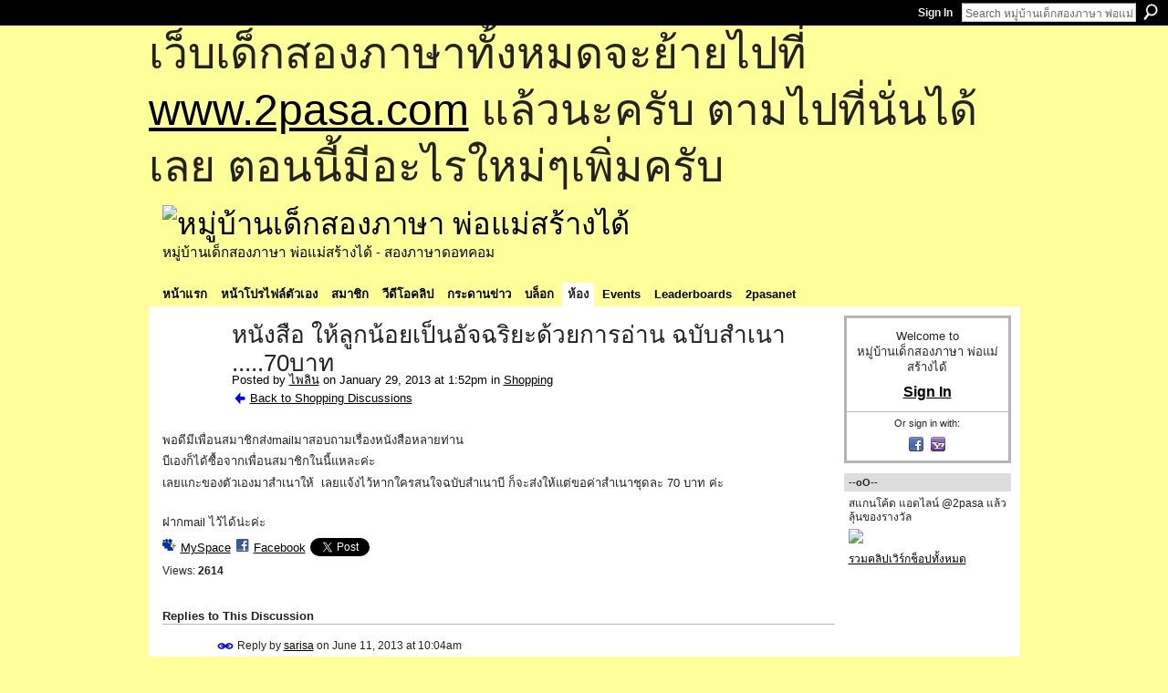

--- FILE ---
content_type: text/html; charset=UTF-8
request_url: https://go2pasa.ning.com/group/shopping/forum/topics/70-1?commentId=2456660%3AComment%3A1214082&groupId=2456660%3AGroup%3A37135
body_size: 59287
content:
<!DOCTYPE html>
<html lang="en" xmlns:og="http://ogp.me/ns#" xmlns:fb="http://www.facebook.com/2008/fbml">
    <head data-layout-view="default">
<script>
    window.dataLayer = window.dataLayer || [];
        </script>
<!-- Google Tag Manager -->
<script>(function(w,d,s,l,i){w[l]=w[l]||[];w[l].push({'gtm.start':
new Date().getTime(),event:'gtm.js'});var f=d.getElementsByTagName(s)[0],
j=d.createElement(s),dl=l!='dataLayer'?'&l='+l:'';j.async=true;j.src=
'https://www.googletagmanager.com/gtm.js?id='+i+dl;f.parentNode.insertBefore(j,f);
})(window,document,'script','dataLayer','GTM-T5W4WQ');</script>
<!-- End Google Tag Manager -->
            <meta http-equiv="Content-Type" content="text/html; charset=utf-8" />
    <title>หนังสือ ให้ลูกน้อยเป็นอัจฉริยะด้วยการอ่าน ฉบับสำเนา .....70บาท - หมู่บ้านเด็กสองภาษา พ่อแม่สร้างได้</title>
    <link rel="icon" href="https://go2pasa.ning.com/favicon.ico" type="image/x-icon" />
    <link rel="SHORTCUT ICON" href="https://go2pasa.ning.com/favicon.ico" type="image/x-icon" />
    <meta name="description" content="พอดีมีเพื่อนสมาชิกส่งmailมาสอบถามเรื่องหนังสือหลายท่าน
บีเองก็ได้ซื้อจากเพื่อนสมาชิกในนี้แหละค่ะ
เลยแกะของตัวเองมาสำเนาให้  เลยแจ้งไว้หากใครสนใจฉบับสำเนาบี ก็จ…" />
<meta name="title" content="หนังสือ ให้ลูกน้อยเป็นอัจฉริยะด้วยการอ่าน ฉบับสำเนา .....70บาท" />
<meta property="og:type" content="website" />
<meta property="og:url" content="https://go2pasa.ning.com/forum/topics/70-1?groupUrl=shopping&amp;commentId=2456660%3AComment%3A1214082&amp;groupId=2456660%3AGroup%3A37135" />
<meta property="og:title" content="หนังสือ ให้ลูกน้อยเป็นอัจฉริยะด้วยการอ่าน ฉบับสำเนา .....70บาท" />
<meta property="og:image" content="https://storage.ning.com/topology/rest/1.0/file/get/2746066259?profile=UPSCALE_150x150">
<meta name="twitter:card" content="summary" />
<meta name="twitter:title" content="หนังสือ ให้ลูกน้อยเป็นอัจฉริยะด้วยการอ่าน ฉบับสำเนา .....70บาท" />
<meta name="twitter:description" content="พอดีมีเพื่อนสมาชิกส่งmailมาสอบถามเรื่องหนังสือหลายท่าน
บีเองก็ได้ซื้อจากเพื่อนสมาชิกในนี้แหละค่ะ
เลยแกะของตัวเองมาสำเนาให้  เลยแจ้งไว้หากใครสนใจฉบับสำเนาบี ก็จ…" />
<meta name="twitter:image" content="https://storage.ning.com/topology/rest/1.0/file/get/2746066259?profile=UPSCALE_150x150" />
<link rel="image_src" href="https://storage.ning.com/topology/rest/1.0/file/get/2746066259?profile=UPSCALE_150x150" />
<script type="text/javascript">
    djConfig = { preventBackButtonFix: false, isDebug: false }
ning = {"CurrentApp":{"premium":true,"iconUrl":"https:\/\/storage.ning.com\/topology\/rest\/1.0\/file\/get\/2746066259?profile=UPSCALE_150x150","url":"httpsgo2pasa.ning.com","domains":["2pasa.com"],"online":true,"privateSource":true,"id":"go2pasa","appId":2456660,"description":"\u0e08\u0e32\u0e01\u0e1a\u0e49\u0e32\u0e19\u0e44\u0e21\u0e48\u0e01\u0e35\u0e48\u0e2b\u0e25\u0e31\u0e07\u0e02\u0e2d\u0e07\u0e1c\u0e39\u0e49\u0e40\u0e2b\u0e47\u0e19\u0e14\u0e49\u0e27\u0e22\u0e01\u0e31\u0e1a\u0e41\u0e19\u0e27\u0e17\u0e32\u0e07\u0e2a\u0e2d\u0e19\u0e20\u0e32\u0e29\u0e32\u0e17\u0e35\u0e48\u0e2a\u0e2d\u0e07\u0e43\u0e2b\u0e49\u0e01\u0e31\u0e1a\u0e25\u0e39\u0e01 \u0e42\u0e14\u0e22\u0e43\u0e0a\u0e49\u0e27\u0e34\u0e18\u0e35\u0e2a\u0e2d\u0e19\u0e41\u0e1a\u0e1a\u0e40\u0e14\u0e47\u0e01\u0e2a\u0e2d\u0e07\u0e20\u0e32\u0e29\u0e32 \u0e17\u0e33\u0e43\u0e2b\u0e49\u0e40\u0e01\u0e34\u0e14\u0e04\u0e23\u0e2d\u0e1a\u0e04\u0e23\u0e31\u0e27\u0e2a\u0e2d\u0e07\u0e20\u0e32\u0e29\u0e32\u0e02\u0e36\u0e49\u0e19\u0e40\u0e1b\u0e47\u0e19\u0e2b\u0e21\u0e39\u0e48\u0e1a\u0e49\u0e32\u0e19\u0e41\u0e2b\u0e48\u0e07\u0e19\u0e35\u0e49","name":"\u0e2b\u0e21\u0e39\u0e48\u0e1a\u0e49\u0e32\u0e19\u0e40\u0e14\u0e47\u0e01\u0e2a\u0e2d\u0e07\u0e20\u0e32\u0e29\u0e32 \u0e1e\u0e48\u0e2d\u0e41\u0e21\u0e48\u0e2a\u0e23\u0e49\u0e32\u0e07\u0e44\u0e14\u0e49","owner":"pongrapee","createdDate":"2008-10-31T12:21:26.127Z","runOwnAds":false},"CurrentProfile":null,"maxFileUploadSize":5};
        (function(){
            if (!window.ning) { return; }

            var age, gender, rand, obfuscated, combined;

            obfuscated = document.cookie.match(/xgdi=([^;]+)/);
            if (obfuscated) {
                var offset = 100000;
                obfuscated = parseInt(obfuscated[1]);
                rand = obfuscated / offset;
                combined = (obfuscated % offset) ^ rand;
                age = combined % 1000;
                gender = (combined / 1000) & 3;
                gender = (gender == 1 ? 'm' : gender == 2 ? 'f' : 0);
                ning.viewer = {"age":age,"gender":gender};
            }
        })();

        if (window.location.hash.indexOf('#!/') == 0) {
        window.location.replace(window.location.hash.substr(2));
    }
    window.xg = window.xg || {};
xg.captcha = {
    'shouldShow': false,
    'siteKey': '6Ldf3AoUAAAAALPgNx2gcXc8a_5XEcnNseR6WmsT'
};
xg.addOnRequire = function(f) { xg.addOnRequire.functions.push(f); };
xg.addOnRequire.functions = [];
xg.addOnFacebookLoad = function (f) { xg.addOnFacebookLoad.functions.push(f); };
xg.addOnFacebookLoad.functions = [];
xg._loader = {
    p: 0,
    loading: function(set) {  this.p++; },
    onLoad: function(set) {
                this.p--;
        if (this.p == 0 && typeof(xg._loader.onDone) == 'function') {
            xg._loader.onDone();
        }
    }
};
xg._loader.loading('xnloader');
if (window.bzplcm) {
    window.bzplcm._profileCount = 0;
    window.bzplcm._profileSend = function() { if (window.bzplcm._profileCount++ == 1) window.bzplcm.send(); };
}
xg._loader.onDone = function() {
            if(window.bzplcm)window.bzplcm.start('ni');
        xg.shared.util.parseWidgets();    var addOnRequireFunctions = xg.addOnRequire.functions;
    xg.addOnRequire = function(f) { f(); };
    try {
        if (addOnRequireFunctions) { dojo.lang.forEach(addOnRequireFunctions, function(onRequire) { onRequire.apply(); }); }
    } catch (e) {
        if(window.bzplcm)window.bzplcm.ts('nx').send();
        throw e;
    }
    if(window.bzplcm) { window.bzplcm.stop('ni'); window.bzplcm._profileSend(); }
};
window.xn = { track: { event: function() {}, pageView: function() {}, registerCompletedFlow: function() {}, registerError: function() {}, timer: function() { return { lapTime: function() {} }; } } };</script>
<meta name="medium" content="news" /><link rel="alternate" type="application/atom+xml" title="หนังสือ ให้ลูกน้อยเป็นอัจฉริยะด้วยการอ่าน ฉบับสำเนา .....70บาท - หมู่บ้านเด็กสองภาษา พ่อแม่สร้างได้" href="https://go2pasa.ning.com/forum/topics/70-1?groupUrl=shopping&amp;commentId=2456660%3AComment%3A1214082&amp;groupId=2456660%3AGroup%3A37135&amp;feed=yes&amp;xn_auth=no" /><link rel="alternate" type="application/atom+xml" title="Shopping - หมู่บ้านเด็กสองภาษา พ่อแม่สร้างได้" href="https://go2pasa.ning.com/group/shopping/forum?sort=mostRecent&amp;feed=yes&amp;xn_auth=no" />
<style type="text/css" media="screen,projection">
#xg_navigation ul div.xg_subtab ul li a {
    color:#555555;
    background:#F2F2F2;
}
#xg_navigation ul div.xg_subtab ul li a:hover {
    color:#222222;
    background:#D3DADE;
}
</style>

<style type="text/css" media="screen,projection">
@import url("https://static.ning.com/socialnetworkmain/widgets/index/css/common.min.css?xn_version=1229287718");
@import url("https://static.ning.com/socialnetworkmain/widgets/forum/css/component.min.css?xn_version=148829171");

</style>

<style type="text/css" media="screen,projection">
@import url("/generated-69468fcb9b5103-99555189-css?xn_version=202512201152");

</style>

<style type="text/css" media="screen,projection">
@import url("/generated-69468fcb305ed3-28803778-css?xn_version=202512201152");

</style>

<!--[if IE 6]>
    <link rel="stylesheet" type="text/css" href="https://static.ning.com/socialnetworkmain/widgets/index/css/common-ie6.min.css?xn_version=463104712" />
<![endif]-->
<!--[if IE 7]>
<link rel="stylesheet" type="text/css" href="https://static.ning.com/socialnetworkmain/widgets/index/css/common-ie7.css?xn_version=2712659298" />
<![endif]-->
<link rel="EditURI" type="application/rsd+xml" title="RSD" href="https://go2pasa.ning.com/profiles/blog/rsd" />
<script type="text/javascript">(function(a,b){if(/(android|bb\d+|meego).+mobile|avantgo|bada\/|blackberry|blazer|compal|elaine|fennec|hiptop|iemobile|ip(hone|od)|iris|kindle|lge |maemo|midp|mmp|netfront|opera m(ob|in)i|palm( os)?|phone|p(ixi|re)\/|plucker|pocket|psp|series(4|6)0|symbian|treo|up\.(browser|link)|vodafone|wap|windows (ce|phone)|xda|xiino/i.test(a)||/1207|6310|6590|3gso|4thp|50[1-6]i|770s|802s|a wa|abac|ac(er|oo|s\-)|ai(ko|rn)|al(av|ca|co)|amoi|an(ex|ny|yw)|aptu|ar(ch|go)|as(te|us)|attw|au(di|\-m|r |s )|avan|be(ck|ll|nq)|bi(lb|rd)|bl(ac|az)|br(e|v)w|bumb|bw\-(n|u)|c55\/|capi|ccwa|cdm\-|cell|chtm|cldc|cmd\-|co(mp|nd)|craw|da(it|ll|ng)|dbte|dc\-s|devi|dica|dmob|do(c|p)o|ds(12|\-d)|el(49|ai)|em(l2|ul)|er(ic|k0)|esl8|ez([4-7]0|os|wa|ze)|fetc|fly(\-|_)|g1 u|g560|gene|gf\-5|g\-mo|go(\.w|od)|gr(ad|un)|haie|hcit|hd\-(m|p|t)|hei\-|hi(pt|ta)|hp( i|ip)|hs\-c|ht(c(\-| |_|a|g|p|s|t)|tp)|hu(aw|tc)|i\-(20|go|ma)|i230|iac( |\-|\/)|ibro|idea|ig01|ikom|im1k|inno|ipaq|iris|ja(t|v)a|jbro|jemu|jigs|kddi|keji|kgt( |\/)|klon|kpt |kwc\-|kyo(c|k)|le(no|xi)|lg( g|\/(k|l|u)|50|54|\-[a-w])|libw|lynx|m1\-w|m3ga|m50\/|ma(te|ui|xo)|mc(01|21|ca)|m\-cr|me(rc|ri)|mi(o8|oa|ts)|mmef|mo(01|02|bi|de|do|t(\-| |o|v)|zz)|mt(50|p1|v )|mwbp|mywa|n10[0-2]|n20[2-3]|n30(0|2)|n50(0|2|5)|n7(0(0|1)|10)|ne((c|m)\-|on|tf|wf|wg|wt)|nok(6|i)|nzph|o2im|op(ti|wv)|oran|owg1|p800|pan(a|d|t)|pdxg|pg(13|\-([1-8]|c))|phil|pire|pl(ay|uc)|pn\-2|po(ck|rt|se)|prox|psio|pt\-g|qa\-a|qc(07|12|21|32|60|\-[2-7]|i\-)|qtek|r380|r600|raks|rim9|ro(ve|zo)|s55\/|sa(ge|ma|mm|ms|ny|va)|sc(01|h\-|oo|p\-)|sdk\/|se(c(\-|0|1)|47|mc|nd|ri)|sgh\-|shar|sie(\-|m)|sk\-0|sl(45|id)|sm(al|ar|b3|it|t5)|so(ft|ny)|sp(01|h\-|v\-|v )|sy(01|mb)|t2(18|50)|t6(00|10|18)|ta(gt|lk)|tcl\-|tdg\-|tel(i|m)|tim\-|t\-mo|to(pl|sh)|ts(70|m\-|m3|m5)|tx\-9|up(\.b|g1|si)|utst|v400|v750|veri|vi(rg|te)|vk(40|5[0-3]|\-v)|vm40|voda|vulc|vx(52|53|60|61|70|80|81|83|85|98)|w3c(\-| )|webc|whit|wi(g |nc|nw)|wmlb|wonu|x700|yas\-|your|zeto|zte\-/i.test(a.substr(0,4)))window.location.replace(b)})(navigator.userAgent||navigator.vendor||window.opera,'https://go2pasa.ning.com/m/group/discussion?id=2456660%3ATopic%3A1137536');</script>
    </head>
    <body>
<!-- Google Tag Manager (noscript) -->
<noscript><iframe src="https://www.googletagmanager.com/ns.html?id=GTM-T5W4WQ"
height="0" width="0" style="display:none;visibility:hidden"></iframe></noscript>
<!-- End Google Tag Manager (noscript) -->
        <div id='fb-root'></div>
<script>
  window.fbAsyncInit = function () {
    FB.init({
      appId      : null, 
      status     : true,   
      cookie     : true,   
      xfbml      : true, 
      version    : 'v2.3'  
    });
    var n = xg.addOnFacebookLoad.functions.length;
    for (var i = 0; i < n; i++) {
      xg.addOnFacebookLoad.functions[i]();
    }
    xg.addOnFacebookLoad = function (f) { f(); };
    xg.addOnFacebookLoad.functions = [];
  };
  (function() {
    var e = document.createElement('script');
    e.src = document.location.protocol + '//connect.facebook.net/en_US/sdk.js';
    e.async = true;
    document.getElementById('fb-root').appendChild(e);
  })();
</script>        <div id="xn_bar">
            <div id="xn_bar_menu">
                <div id="xn_bar_menu_branding" >
                                    </div>

                <div id="xn_bar_menu_more">
                    <form id="xn_bar_menu_search" method="GET" action="https://go2pasa.ning.com/main/search/search">
                        <fieldset>
                            <input type="text" name="q" id="xn_bar_menu_search_query" value="Search หมู่บ้านเด็กสองภาษา พ่อแม่สร้างได้" _hint="Search หมู่บ้านเด็กสองภาษา พ่อแม่สร้างได้" accesskey="4" class="text xj_search_hint" />
                            <a id="xn_bar_menu_search_submit" href="#" onclick="document.getElementById('xn_bar_menu_search').submit();return false">Search</a>
                        </fieldset>
                    </form>
                </div>

                            <ul id="xn_bar_menu_tabs">
                                            <li><a href="https://go2pasa.ning.com/main/authorization/signIn?target=https%3A%2F%2Fgo2pasa.ning.com%2Fforum%2Ftopics%2F70-1%3FgroupUrl%3Dshopping%26commentId%3D2456660%253AComment%253A1214082%26groupId%3D2456660%253AGroup%253A37135">Sign In</a></li>
                                    </ul>
                        </div>
        </div>
        
        <div id="xg_ad_above_header" class="xg_ad xj_ad_above_header"><div class="xg_module module-plain  html_module module_text xg_reset" data-module_name="text"
        >
            <div class="xg_module_body xg_user_generated">
            <p><span style="font-size: 36pt;">เว็บเด็กสองภาษาทั้งหมดจะย้ายไปที่ <a href="http://www.2pasa.com" target="_blank" rel="noopener">www.2pasa.com</a> แล้วนะครับ ตามไปที่นั่นได้เลย ตอนนี้มีอะไรใหม่ๆเพิ่มครับ</span></p>
        </div>
        </div>
</div>
        <div id="xg" class="xg_theme xg_widget_forum xg_widget_forum_topic xg_widget_forum_topic_show" data-layout-pack="classic">
            <div id="xg_head">
                <div id="xg_masthead">
                    <p id="xg_sitename"><a id="application_name_header_link" href="/"><img src="https://storage.ning.com/topology/rest/1.0/file/get/1979825705?profile=RESIZE_320x320" alt="หมู่บ้านเด็กสองภาษา พ่อแม่สร้างได้"></a></p>
                    <p id="xg_sitedesc" class="xj_site_desc">หมู่บ้านเด็กสองภาษา พ่อแม่สร้างได้ - สองภาษาดอทคอม</p>
                </div>
                <div id="xg_navigation">
                    <ul>
    <li id="xg_tab_main" class="xg_subtab"><a href="/"><span>หน้าแรก</span></a></li><li id="xg_tab_profile" class="xg_subtab"><a href="/profiles"><span>หน้าโปรไฟล์ตัวเอง</span></a></li><li id="xg_tab_members" class="xg_subtab"><a href="/profiles/members/"><span>สมาชิก</span></a></li><li id="xg_tab_video" class="xg_subtab"><a href="/video"><span>วีดีโอคลิป</span></a></li><li id="xg_tab_forum" class="xg_subtab"><a href="/forum"><span>กระดานข่าว</span></a></li><li id="xg_tab_blogs" class="xg_subtab"><a href="/profiles/blog/list"><span>บล็อก</span></a></li><li id="xg_tab_groups" class="xg_subtab this"><a href="/groups"><span>ห้อง</span></a></li><li id="xg_tab_events" class="xg_subtab"><a href="/events"><span>Events</span></a></li><li id="xg_tab_leaderboards" class="xg_subtab"><a href="/leaderboards"><span>Leaderboards</span></a></li><li id="xg_tab_xn0" class="xg_subtab"><a href="/page/2pasanet-1"><span>2pasanet</span></a></li></ul>

                </div>
            </div>
            
            <div id="xg_body">
                
                <div class="xg_column xg_span-16 xj_classic_canvas">
                    <div class="xg_module xg_module_with_dialog">
    <div class="xg_headline xg_headline-img xg_headline-2l">
    <div class="ib"><span class="xg_avatar"><a class="fn url" href="http://go2pasa.ning.com/profile/3n2yptr1kymiz"  title="ไพลิน"><span class="table_img dy-avatar dy-avatar-64 "><img  class="photo photo" src="https://storage.ning.com/topology/rest/1.0/file/get/1959373564?profile=RESIZE_64x64&amp;width=64&amp;height=64&amp;crop=1%3A1" alt="" /></span></a></span></div>
<div class="tb"><h1>หนังสือ ให้ลูกน้อยเป็นอัจฉริยะด้วยการอ่าน ฉบับสำเนา .....70บาท</h1>
        <ul class="navigation byline">
            <li><a class="nolink">Posted by </a><a href="/profile/3n2yptr1kymiz">ไพลิน</a><a class="nolink"> on January 29, 2013 at 1:52pm in </a><a href="https://go2pasa.ning.com/group/shopping">Shopping</a></li>
            <li><a href="https://go2pasa.ning.com/group/shopping/forum" class="xg_sprite xg_sprite-back">Back to Shopping Discussions</a></li>
        </ul>
    </div>
</div>
    <div class="xg_module_body">
        <div class="discussion" data-category-id="">
            <div class="description">
                                <div class="xg_user_generated">
                    <p>พอดีมีเพื่อนสมาชิกส่งmailมาสอบถามเรื่องหนังสือหลายท่าน</p>
<p>บีเองก็ได้ซื้อจากเพื่อนสมาชิกในนี้แหละค่ะ</p>
<p>เลยแกะของตัวเองมาสำเนาให้  เลยแจ้งไว้หากใครสนใจฉบับสำเนาบี ก็จะส่งให้แต่ขอค่าสำเนาชุดละ 70 บาท ค่ะ</p>
<p></p>
<p>ฝากmail ไว้ได้น่ะค่ะ</p>                </div>
            </div>
        </div>
                    <p class="small" id="tagsList" style="display:none">Tags:<br/></p>
                <div class="left-panel">
                            <p class="share-links clear">
                <a href="http://www.myspace.com/Modules/PostTo/Pages/?t=%E0%B8%AB%E0%B8%99%E0%B8%B1%E0%B8%87%E0%B8%AA%E0%B8%B7%E0%B8%AD%20%E0%B9%83%E0%B8%AB%E0%B9%89%E0%B8%A5%E0%B8%B9%E0%B8%81%E0%B8%99%E0%B9%89%E0%B8%AD%E0%B8%A2%E0%B9%80%E0%B8%9B%E0%B9%87%E0%B8%99%E0%B8%AD%E0%B8%B1%E0%B8%88%E0%B8%89%E0%B8%A3%E0%B8%B4%E0%B8%A2%E0%B8%B0%E0%B8%94%E0%B9%89%E0%B8%A7%E0%B8%A2%E0%B8%81%E0%B8%B2%E0%B8%A3%E0%B8%AD%E0%B9%88%E0%B8%B2%E0%B8%99%20%E0%B8%89%E0%B8%9A%E0%B8%B1%E0%B8%9A%E0%B8%AA%E0%B8%B3%E0%B9%80%E0%B8%99%E0%B8%B2%20.....70%E0%B8%9A%E0%B8%B2%E0%B8%97&c=Check%20out%20%22%E0%B8%AB%E0%B8%99%E0%B8%B1%E0%B8%87%E0%B8%AA%E0%B8%B7%E0%B8%AD%20%E0%B9%83%E0%B8%AB%E0%B9%89%E0%B8%A5%E0%B8%B9%E0%B8%81%E0%B8%99%E0%B9%89%E0%B8%AD%E0%B8%A2%E0%B9%80%E0%B8%9B%E0%B9%87%E0%B8%99%E0%B8%AD%E0%B8%B1%E0%B8%88%E0%B8%89%E0%B8%A3%E0%B8%B4%E0%B8%A2%E0%B8%B0%E0%B8%94%E0%B9%89%E0%B8%A7%E0%B8%A2%E0%B8%81%E0%B8%B2%E0%B8%A3%E0%B8%AD%E0%B9%88%E0%B8%B2%E0%B8%99%20%E0%B8%89%E0%B8%9A%E0%B8%B1%E0%B8%9A%E0%B8%AA%E0%B8%B3%E0%B9%80%E0%B8%99%E0%B8%B2%20.....70%E0%B8%9A%E0%B8%B2%E0%B8%97%22%20on%20%E0%B8%AB%E0%B8%A1%E0%B8%B9%E0%B9%88%E0%B8%9A%E0%B9%89%E0%B8%B2%E0%B8%99%E0%B9%80%E0%B8%94%E0%B9%87%E0%B8%81%E0%B8%AA%E0%B8%AD%E0%B8%87%E0%B8%A0%E0%B8%B2%E0%B8%A9%E0%B8%B2%20%E0%B8%9E%E0%B9%88%E0%B8%AD%E0%B9%81%E0%B8%A1%E0%B9%88%E0%B8%AA%E0%B8%A3%E0%B9%89%E0%B8%B2%E0%B8%87%E0%B9%84%E0%B8%94%E0%B9%89&u=https%3A%2F%2Fgo2pasa.ning.com%2Fxn%2Fdetail%2F2456660%3ATopic%3A1137536&l=2" class="post_to_myspace" target="_blank">MySpace</a>            <script>!function(d,s,id){var js,fjs=d.getElementsByTagName(s)[0];if(!d.getElementById(id)){js=d.createElement(s);js.id=id;js.src="//platform.twitter.com/widgets.js";fjs.parentNode.insertBefore(js,fjs);}}(document,"script","twitter-wjs");</script>
                    <span class="xg_tweet">
        <a href="https://twitter.com/share" class="post_to_twitter twitter-share-button" target="_blank"
            data-text="Checking out &quot;หนังสือ ให้ลูกน้อยเป็นอัจฉริยะด้วยการอ่าน ฉบับสำเนา .....70บาท&quot; on หมู่บ้านเด็กสองภาษา พ่อแม่สร้างไ:" data-url="https://go2pasa.ning.com/group/shopping/forum/topics/70-1?commentId=2456660%3AComment%3A1214082&amp;groupId=2456660%3AGroup%3A37135" data-count="none" data-dnt="true">Tweet</a>
        </span>
                <a class="post_to_facebook xj_post_to_facebook" href="http://www.facebook.com/share.php?u=https%3A%2F%2Fgo2pasa.ning.com%2Fgroup%2Fshopping%2Fforum%2Ftopics%2F70-1%3FcommentId%3D2456660%253AComment%253A1214082%26groupId%3D2456660%253AGroup%253A37135%26xg_source%3Dfacebookshare&amp;t=" _url="https://go2pasa.ning.com/group/shopping/forum/topics/70-1?commentId=2456660%3AComment%3A1214082&amp;groupId=2456660%3AGroup%3A37135&amp;xg_source=facebookshare" _title="" _log="{&quot;module&quot;:&quot;forum&quot;,&quot;page&quot;:&quot;topic&quot;,&quot;action&quot;:&quot;show&quot;}">Facebook</a>
    <div class="likebox">
    <div class="facebook-like" data-content-type="Topic" data-content-id="2456660:Topic:1137536" data-page-type="detail">
        <fb:like href="https://go2pasa.ning.com/xn/detail/2456660:Topic:1137536" layout="button_count" show_faces="false" width="450"></fb:like>
    </div>
</div>
                </p>
                            <script>xg.addOnRequire(function () { xg.post('/main/viewcount/update?xn_out=json', {key: '2456660:Topic:1137536', x: 'cd0bf1b'}); });</script>                <p class="small dy-clear view-count-container">
    <span class="view-count-label">Views:</span> <span class="view-count">2614</span></p>

                    </div>
                <dl id="cf" class="discussion noindent">
                    </dl>
    </div>
</div>
    <div class="xg_module">
            <div id="discussionReplies" >
            <div class="xg_module_body">
                <h3 id="comments" _scrollTo="cid-2456660:Comment:1214082">Replies to This Discussion</h3>
                                    <dl class="discussion clear i0 xg_lightborder">
    <dt class="byline">
        <a name="2456660:Comment:1186124" id="cid-2456660:Comment:1186124"></a>         <span class="xg_avatar"><a class="fn url" href="http://go2pasa.ning.com/profile/sarisa477"  title="sarisa"><span class="table_img dy-avatar dy-avatar-48 "><img  class="photo photo left" src="https://storage.ning.com/topology/rest/1.0/file/get/1979825793?profile=original&amp;width=48&amp;height=48&amp;crop=1%3A1" alt="" /></span></a></span><a name="2456660Comment1186124" href="https://go2pasa.ning.com/xn/detail/2456660:Comment:1186124" title="Permalink to this Reply" class="xg_icon xg_icon-permalink">Permalink</a> Reply by <a href="https://go2pasa.ning.com/group/shopping/forum/topic/listForContributor?user=1znr92f5hkb76" class="fn url">sarisa</a> on <span class="timestamp">June 11, 2013 at 10:04am</span>    </dt>
        <dd>
                        <div class="description" id="desc_2456660Comment1186124"><div class="xg_user_generated"><p>สนใจ 1 เล่มค่ำ  รบกวนแจ้ง เลขที่บัญชีด้วยค่ะ <a rel=nofollow href="mailto:sarisa.klo@stou.ac.th">sarisa.klo@stou.ac.th</a></p>
<p>ขอบคุณค่ะ  </p>
<p> </p></div></div>
                </dd>
        <dd>
        <ul class="actionlinks">
    <li class="actionlink"></li>    </ul>
</dl>
<dl class="discussion clear i0 xg_lightborder">
    <dt class="byline">
        <a name="2456660:Comment:1190722" id="cid-2456660:Comment:1190722"></a>         <span class="xg_avatar"><a class="fn url" href="http://go2pasa.ning.com/profile/1lwaxv8sb44lb"  title="ภูษณิศา สาธร"><span class="table_img dy-avatar dy-avatar-48 "><img  class="photo photo left" src="https://storage.ning.com/topology/rest/1.0/file/get/1979825793?profile=original&amp;width=48&amp;height=48&amp;crop=1%3A1" alt="" /></span></a></span><a name="2456660Comment1190722" href="https://go2pasa.ning.com/xn/detail/2456660:Comment:1190722" title="Permalink to this Reply" class="xg_icon xg_icon-permalink">Permalink</a> Reply by <a href="https://go2pasa.ning.com/group/shopping/forum/topic/listForContributor?user=1lwaxv8sb44lb" class="fn url">ภูษณิศา สาธร</a> on <span class="timestamp">June 26, 2013 at 3:30am</span>    </dt>
        <dd>
                        <div class="description" id="desc_2456660Comment1190722"><div class="xg_user_generated"><p>kpun2009@hotmail.co.th</p>
<p>ด้วยคะ เคยขอแล้วแต่ไม่เห็นตอบกลับ mail เลยจ้า add friend รับด้วยจ้า</p></div></div>
                </dd>
        <dd>
        <ul class="actionlinks">
    <li class="actionlink"></li>    </ul>
</dl>
<dl class="discussion clear i0 xg_lightborder">
    <dt class="byline">
        <a name="2456660:Comment:1200902" id="cid-2456660:Comment:1200902"></a>         <span class="xg_avatar"><a class="fn url" href="http://go2pasa.ning.com/profile/ThawatchaiNoree"  title="Thawatchai Noree"><span class="table_img dy-avatar dy-avatar-48 "><img  class="photo photo left" src="https://storage.ning.com/topology/rest/1.0/file/get/1959462860?profile=RESIZE_48X48&amp;width=48&amp;height=48&amp;crop=1%3A1" alt="" /></span></a></span><a name="2456660Comment1200902" href="https://go2pasa.ning.com/xn/detail/2456660:Comment:1200902" title="Permalink to this Reply" class="xg_icon xg_icon-permalink">Permalink</a> Reply by <a href="https://go2pasa.ning.com/group/shopping/forum/topic/listForContributor?user=36itci4yknu01" class="fn url">Thawatchai Noree</a> on <span class="timestamp">August 2, 2013 at 8:36am</span>    </dt>
        <dd>
                        <div class="description" id="desc_2456660Comment1200902"><div class="xg_user_generated"><p>สนใจ1เล่มด้วยคนครับ <a rel=nofollow href="mailto:lahjao@hotmail.com">lahjao@hotmail.com</a></p></div></div>
                </dd>
        <dd>
        <ul class="actionlinks">
    <li class="actionlink"></li>    </ul>
</dl>
<dl class="discussion clear i0 xg_lightborder">
    <dt class="byline">
        <a name="2456660:Comment:1204559" id="cid-2456660:Comment:1204559"></a>         <span class="xg_avatar"><a class="fn url" href="http://go2pasa.ning.com/profile/1mztg2f3z3fag"  title="มะลิวัลย์ ปราบเสร็จ"><span class="table_img dy-avatar dy-avatar-48 "><img  class="photo photo left" src="https://storage.ning.com/topology/rest/1.0/file/get/1979825793?profile=original&amp;width=48&amp;height=48&amp;crop=1%3A1" alt="" /></span></a></span><a name="2456660Comment1204559" href="https://go2pasa.ning.com/xn/detail/2456660:Comment:1204559" title="Permalink to this Reply" class="xg_icon xg_icon-permalink">Permalink</a> Reply by <a href="https://go2pasa.ning.com/group/shopping/forum/topic/listForContributor?user=1mztg2f3z3fag" class="fn url">มะลิวัลย์ ปราบเสร็จ</a> on <span class="timestamp">August 18, 2013 at 11:09am</span>    </dt>
        <dd>
                        <div class="description" id="desc_2456660Comment1204559"><div class="xg_user_generated"><p>สนใจอยากได้ด้วย 1 ชุด ค่ะ maliwanko@yahoo.com  084 6917582 </p>
<p>ที่อยู่  คุณชายชัย ปราบเสร็จ 86 ม.3 ต.กันตังใต้ อ.กันตัง จ.ตรัง  92120  รบกวนแจ้งหมายเลขบัญชีด้วยคะ</p></div></div>
                </dd>
        <dd>
        <ul class="actionlinks">
    <li class="actionlink"></li>    </ul>
</dl>
<dl class="discussion clear i0 xg_lightborder">
    <dt class="byline">
        <a name="2456660:Comment:1204655" id="cid-2456660:Comment:1204655"></a>         <span class="xg_avatar"><a class="fn url" href="http://go2pasa.ning.com/profile/1g3pyzci7ldsw"  title="เกวลี"><span class="table_img dy-avatar dy-avatar-48 "><img  class="photo photo left" src="https://storage.ning.com/topology/rest/1.0/file/get/1979825793?profile=original&amp;width=48&amp;height=48&amp;crop=1%3A1" alt="" /></span></a></span><a name="2456660Comment1204655" href="https://go2pasa.ning.com/xn/detail/2456660:Comment:1204655" title="Permalink to this Reply" class="xg_icon xg_icon-permalink">Permalink</a> Reply by <a href="https://go2pasa.ning.com/group/shopping/forum/topic/listForContributor?user=1g3pyzci7ldsw" class="fn url">เกวลี</a> on <span class="timestamp">August 18, 2013 at 11:11pm</span>    </dt>
        <dd>
                        <div class="description" id="desc_2456660Comment1204655"><div class="xg_user_generated">สนใจเล่มหนึ่งค่ะ รบกวนขอเลขบัญชีด้วยนะคะ ขอบคุณมากๆที่แบ่งปันค่ะ<br />
ke_walee@hotmail.com ค่ะ</div></div>
                </dd>
        <dd>
        <ul class="actionlinks">
    <li class="actionlink"></li>    </ul>
</dl>
<dl class="discussion clear i0 xg_lightborder">
    <dt class="byline">
        <a name="2456660:Comment:1205816" id="cid-2456660:Comment:1205816"></a>         <span class="xg_avatar"><a class="fn url" href="http://go2pasa.ning.com/profile/Tangmo"  title="Tangmo"><span class="table_img dy-avatar dy-avatar-48 "><img  class="photo photo left" src="https://storage.ning.com/topology/rest/1.0/file/get/1979825793?profile=original&amp;width=48&amp;height=48&amp;crop=1%3A1" alt="" /></span></a></span><a name="2456660Comment1205816" href="https://go2pasa.ning.com/xn/detail/2456660:Comment:1205816" title="Permalink to this Reply" class="xg_icon xg_icon-permalink">Permalink</a> Reply by <a href="https://go2pasa.ning.com/group/shopping/forum/topic/listForContributor?user=23iofwz4gkv6t" class="fn url">Tangmo</a> on <span class="timestamp">August 22, 2013 at 12:12am</span>    </dt>
        <dd>
                        <div class="description" id="desc_2456660Comment1205816"><div class="xg_user_generated">สนใจค่ะ 1ชุดจ้า tangna_na@hotmail.com</div></div>
                </dd>
        <dd>
        <ul class="actionlinks">
    <li class="actionlink"></li>    </ul>
</dl>
<dl class="discussion clear i0 xg_lightborder">
    <dt class="byline">
        <a name="2456660:Comment:1205823" id="cid-2456660:Comment:1205823"></a>         <span class="xg_avatar"><a class="fn url" href="http://go2pasa.ning.com/profile/1q6g0x3mrpvbu"  title="แม่น้องนะโม"><span class="table_img dy-avatar dy-avatar-48 "><img  class="photo photo left" src="https://storage.ning.com/topology/rest/1.0/file/get/1959463212?profile=RESIZE_48X48&amp;width=48&amp;height=48&amp;crop=1%3A1" alt="" /></span></a></span><a name="2456660Comment1205823" href="https://go2pasa.ning.com/xn/detail/2456660:Comment:1205823" title="Permalink to this Reply" class="xg_icon xg_icon-permalink">Permalink</a> Reply by <a href="https://go2pasa.ning.com/group/shopping/forum/topic/listForContributor?user=1q6g0x3mrpvbu" class="fn url">แม่น้องนะโม</a> on <span class="timestamp">August 22, 2013 at 12:25am</span>    </dt>
        <dd>
                        <div class="description" id="desc_2456660Comment1205823"><div class="xg_user_generated">คุณบีคะ สนใจ 1 ชฺดค่ะ รบกวนส่งหมายเลขบัญชี<br />
มาที่ tass_sm@hotmail.com นะคะ<br />
ที่อยู่ คุณ ทัศนีย์ สังข์สม 53/1 ม.5ต.ทุ่งหมอ อ.สะเดา<br />
จ.สงขลา 90240 ขอบคุณมากๆค่ะ</div></div>
                </dd>
        <dd>
        <ul class="actionlinks">
    <li class="actionlink"></li>    </ul>
</dl>
<dl class="discussion clear i0 xg_lightborder">
    <dt class="byline">
        <a name="2456660:Comment:1210871" id="cid-2456660:Comment:1210871"></a>         <span class="xg_avatar"><a class="fn url" href="http://go2pasa.ning.com/profile/3rhst9zmq6554"  title="สุนิศา"><span class="table_img dy-avatar dy-avatar-48 "><img  class="photo photo left" src="https://storage.ning.com/topology/rest/1.0/file/get/1979825793?profile=original&amp;width=48&amp;height=48&amp;crop=1%3A1" alt="" /></span></a></span><a name="2456660Comment1210871" href="https://go2pasa.ning.com/xn/detail/2456660:Comment:1210871" title="Permalink to this Reply" class="xg_icon xg_icon-permalink">Permalink</a> Reply by <a href="https://go2pasa.ning.com/group/shopping/forum/topic/listForContributor?user=3rhst9zmq6554" class="fn url">สุนิศา</a> on <span class="timestamp">September 13, 2013 at 11:42pm</span>    </dt>
        <dd>
                        <div class="description" id="desc_2456660Comment1210871"><div class="xg_user_generated"><p>สนใจ 1 ชุดค่ะ hey_tukta@hotmail.com </p></div></div>
                </dd>
        <dd>
        <ul class="actionlinks">
    <li class="actionlink"></li>    </ul>
</dl>
<dl class="discussion clear i1 xg_lightborder">
    <dt class="byline">
        <a name="2456660:Comment:1211099" id="cid-2456660:Comment:1211099"></a>         <span class="xg_avatar"><a class="fn url" href="http://go2pasa.ning.com/profile/2voawwvc9eomg"  title="กิ่งเกด ลิ่มทอง"><span class="table_img dy-avatar dy-avatar-48 "><img  class="photo photo left" src="https://storage.ning.com/topology/rest/1.0/file/get/1959448877?profile=RESIZE_48X48&amp;width=48&amp;height=48&amp;crop=1%3A1" alt="" /></span></a></span><a name="2456660Comment1211099" href="https://go2pasa.ning.com/xn/detail/2456660:Comment:1211099" title="Permalink to this Reply" class="xg_icon xg_icon-permalink">Permalink</a> Reply by <a href="https://go2pasa.ning.com/group/shopping/forum/topic/listForContributor?user=2voawwvc9eomg" class="fn url">กิ่งเกด ลิ่มทอง</a> on <span class="timestamp">September 14, 2013 at 11:04am</span>    </dt>
        <dd>
                        <div class="description" id="desc_2456660Comment1211099"><div class="xg_user_generated"><p>คุณสุนิศาค้ะ   ตอนนี้มีพิพ์ใหม่แล้วค่ะ  ของสำนักพิมพ์ซีเอ็ด  ลองหาดูค่ะ</p></div></div>
                </dd>
        <dd>
        <ul class="actionlinks">
    <li class="actionlink"></li>    </ul>
</dl>
<dl class="discussion clear i2 xg_lightborder">
    <dt class="byline">
        <a name="2456660:Comment:1211014" id="cid-2456660:Comment:1211014"></a>         <span class="xg_avatar"><a class="fn url" href="http://go2pasa.ning.com/profile/3rhst9zmq6554"  title="สุนิศา"><span class="table_img dy-avatar dy-avatar-48 "><img  class="photo photo left" src="https://storage.ning.com/topology/rest/1.0/file/get/1979825793?profile=original&amp;width=48&amp;height=48&amp;crop=1%3A1" alt="" /></span></a></span><a name="2456660Comment1211014" href="https://go2pasa.ning.com/xn/detail/2456660:Comment:1211014" title="Permalink to this Reply" class="xg_icon xg_icon-permalink">Permalink</a> Reply by <a href="https://go2pasa.ning.com/group/shopping/forum/topic/listForContributor?user=3rhst9zmq6554" class="fn url">สุนิศา</a> on <span class="timestamp">September 14, 2013 at 2:42pm</span>    </dt>
        <dd>
                        <div class="description" id="desc_2456660Comment1211014"><div class="xg_user_generated">งั้นไม่เป็นไรค่ะ ขอบคุณมากค่ะ แต่ถามนิดนึงค่ะว่าเนื้อหาจะเหมือนกับเล่มรวมในส่วนของตอนสอนการอ่านหรือป่าวค่ะ พอดีมีเล่มรวมอยู่แล้วก็เลยกำลังชั่งใจว่าจำเป็นไหมที่ต้องซื้อเล่มแยกเพราะไม่รู้ว่าเนื้อหาเล่มสอนการอ่านโดยตรงละเอียดกว่าแค่ไหน รบกวนตอบด้วยค่า:)</div></div>
                </dd>
        <dd>
        <ul class="actionlinks">
    <li class="actionlink"></li>    </ul>
</dl>
<dl class="discussion clear i0 xg_lightborder">
    <dt class="byline">
        <a name="2456660:Comment:1211251" id="cid-2456660:Comment:1211251"></a>         <span class="xg_avatar"><a class="fn url" href="http://go2pasa.ning.com/profile/1g3pyzci7ldsw"  title="เกวลี"><span class="table_img dy-avatar dy-avatar-48 "><img  class="photo photo left" src="https://storage.ning.com/topology/rest/1.0/file/get/1979825793?profile=original&amp;width=48&amp;height=48&amp;crop=1%3A1" alt="" /></span></a></span><a name="2456660Comment1211251" href="https://go2pasa.ning.com/xn/detail/2456660:Comment:1211251" title="Permalink to this Reply" class="xg_icon xg_icon-permalink">Permalink</a> Reply by <a href="https://go2pasa.ning.com/group/shopping/forum/topic/listForContributor?user=1g3pyzci7ldsw" class="fn url">เกวลี</a> on <span class="timestamp">September 15, 2013 at 6:23am</span>    </dt>
        <dd>
                        <div class="description" id="desc_2456660Comment1211251"><div class="xg_user_generated">เนื้อหาหลักพูดถึงศักยภาพของเด็กเล็กในการอ่านเหมือนกันค่ะ แต่จะละเอียดกว่าในส่วนของวิธีการสอนเด็กในแต่ละช่วงวัย เช่น 0-3 เดือน 4-6 เดือน 7-9 เดือน ฯลฯ ประมาณนี้ค่ะ</div></div>
                </dd>
        <dd>
        <ul class="actionlinks">
    <li class="actionlink"></li>    </ul>
</dl>
<dl class="discussion clear i0 xg_lightborder">
    <dt class="byline">
        <a name="2456660:Comment:1214082" id="cid-2456660:Comment:1214082"></a>         <span class="xg_avatar"><a class="fn url" href="http://go2pasa.ning.com/profile/3jz8ozjrno6s1"  title="นุช ลิ้ม"><span class="table_img dy-avatar dy-avatar-48 "><img  class="photo photo left" src="https://storage.ning.com/topology/rest/1.0/file/get/10794040879?profile=RESIZE_48X48&amp;width=48&amp;height=48&amp;crop=1%3A1" alt="" /></span></a></span><a name="2456660Comment1214082" href="https://go2pasa.ning.com/xn/detail/2456660:Comment:1214082" title="Permalink to this Reply" class="xg_icon xg_icon-permalink">Permalink</a> Reply by <a href="https://go2pasa.ning.com/group/shopping/forum/topic/listForContributor?user=3jz8ozjrno6s1" class="fn url">นุช ลิ้ม</a> on <span class="timestamp">September 29, 2013 at 3:29am</span>    </dt>
        <dd>
                        <div class="description" id="desc_2456660Comment1214082"><div class="xg_user_generated">สนใจด้วยอีกคนค่ะ maelamom@hotmail.com</div></div>
                </dd>
        <dd>
        <ul class="actionlinks">
    <li class="actionlink"></li>    </ul>
</dl>
                            <ul class="pagination easyclear ">
                        <li><a class="" href="https://go2pasa.ning.com/forum/topics/70-1?groupUrl=shopping&amp;groupId=2456660%3AGroup%3A37135&amp;id=2456660%3ATopic%3A1137536&amp;page=3#comments">‹ Previous</a></li>
                        <li><a href="https://go2pasa.ning.com/forum/topics/70-1?groupUrl=shopping&amp;groupId=2456660%3AGroup%3A37135&amp;id=2456660%3ATopic%3A1137536&amp;page=1#comments">1</a></li>
                        <li><a href="https://go2pasa.ning.com/forum/topics/70-1?groupUrl=shopping&amp;groupId=2456660%3AGroup%3A37135&amp;id=2456660%3ATopic%3A1137536&amp;page=2#comments">2</a></li>
                            <li><a href="https://go2pasa.ning.com/forum/topics/70-1?groupUrl=shopping&amp;groupId=2456660%3AGroup%3A37135&amp;id=2456660%3ATopic%3A1137536&amp;page=3#comments">3</a></li>
                        <li><span>4</span></li>
                    <li><a href="https://go2pasa.ning.com/forum/topics/70-1?groupUrl=shopping&amp;groupId=2456660%3AGroup%3A37135&amp;id=2456660%3ATopic%3A1137536&amp;page=5#comments">5</a></li>
                            <li><a class="" href="https://go2pasa.ning.com/forum/topics/70-1?groupUrl=shopping&amp;groupId=2456660%3AGroup%3A37135&amp;id=2456660%3ATopic%3A1137536&amp;page=5#comments">Next ›</a></li>
                                <li class="right">
                        <span style="display:none" dojoType="Pagination" _maxPage="5" _gotoUrl="https://go2pasa.ning.com/forum/topics/70-1?groupUrl=shopping&amp;groupId=2456660%3AGroup%3A37135&amp;id=2456660%3ATopic%3A1137536&amp;page=__PAGE___#comments">
                        <label>Page</label>
                        <input class="textfield pagination_input align-right" value="5" type="text" name="goto_page" size="2"/>
                        <input class="goto_button button" value="Go" type="button"/></span>
                    </li>
                            </ul>
                    </div>
            <div class="xg_module_foot">
                                    <p class="left">
                        <a class="xg_icon xg_icon-rss" href="https://go2pasa.ning.com/forum/topics/70-1?groupUrl=shopping&amp;commentId=2456660%3AComment%3A1214082&amp;groupId=2456660%3AGroup%3A37135&amp;feed=yes&amp;xn_auth=no">RSS</a>
                    </p>
                            </div>
        </div>
    </div>

                </div>
                <div class="xg_column xg_span-4 xg_last xj_classic_sidebar">
                        <div class="xg_module" id="xg_module_account">
        <div class="xg_module_body xg_signup xg_lightborder">
            <p>Welcome to<br />หมู่บ้านเด็กสองภาษา พ่อแม่สร้างได้</p>
                        <p class="last-child"><big><strong><a href="https://go2pasa.ning.com/main/authorization/signIn?target=https%3A%2F%2Fgo2pasa.ning.com%2Fforum%2Ftopics%2F70-1%3FgroupUrl%3Dshopping%26commentId%3D2456660%253AComment%253A1214082%26groupId%3D2456660%253AGroup%253A37135" style="white-space:nowrap">Sign In</a></strong></big></p>
                            <div class="xg_external_signup xg_lightborder xj_signup">
                    <p class="dy-small">Or sign in with:</p>
                    <ul class="providers">
            <li>
            <a
                onclick="xg.index.authorization.social.openAuthWindow(
                    'https://auth.ning.com/socialAuth/facebook?edfm=dm1cpWstdYfjoF%2ByVlWmS9cnO%2BiHxE5aIWHjVwLBMH995fDBwJWc9NPBrrONgSWlrhK9oL0vA%2F5fV%2B4vdijpWnbkqla%2Fzwodp7TK6OCH5BWEJfpTzjfAPSVHqDWPXLwpAA5ielQKikoCOwXBBy6p4pEW%2FjIzcs2EbOFBzubZggLM8gKQ%2FS5urUY%2FOG%2FxoPlAXD%2BLqUo9oKGmSGjUucNdvHLOV923DpEiOL8vzcLSFJzOxYsgzx0FyiTcCTUvBC%2FY%2FurDWf3aATHASvvIVrZuaKRNAFnUndLsWaycRelAA%2FAs1I4BD2k5pS39KaSfmbHG9uzkHbavvcYCHuzOzb2Uvan8cqMkWZIMV798rOPqq9j5A4HbLoZb9WSAferx54Q3FOlgG56h3jcbq%2FNTu%2Blx487hjVAjrisk4WkcpNQf9wLoGwiVXAVH1W6113SU2bR7hBbGbIlSuh64xdfeaxtcavxjqXs8X6iIbbJbI2hWh%2BKfuCouzoPjIuGyCLhy6l4BUBrdsRlzP1lDI%2Fw8lgpzvKtfORddidlEwFcEDIJnS48vEYJElstD%2Bv%2FGM71rfpsN'
                    ); return false;">
                            <span class="mini-service mini-service-facebook" title="Facebook"></span>
                        </a>
        </li>
            <li>
            <a
                onclick="xg.index.authorization.social.openAuthWindow(
                    'https://auth.ning.com/socialAuth/yahooopenidconnect?edfm=%2FgQ3DPwZmAnTcc6SXndqF4Pn66bRQsl2l2rt1VwJrW617cpylWM5LD9qgWbL95cCTV4ko9fmVT85wKQgbMhI5RRlwQLrAKA%2FdAtf8hLYn0%2BVHBrCjXUjcW2kyDSkSb1teRwTzg9kXBCE9bqwgUk%2FlYMeaVkf5N0BeXOCq6pjnsgtxb83fCHw6768xu3GWczNG1xdkb5ogKJwZ9Tce1md6CrlBi%2BWG%2FY7Oi4MpGGjeDXfeeprsqHNhzeoTBzg12BiR68itYEIsgbF6LwMtyUZVx9GfF27JwlG3Ukze2Lu%2Fl4SyxYfPJMh%2FjPF9UU5m5pbLRraNFlV9snnn2Ae1K%2FgkB5JXlRq9dxwJ59DJX040IXJZ%2BTPPoH8zqDupDQmSaeuJhyrlLfbVt4VyIqc8poX9IOAqbv%2BhUZgYhTQeacDgo1kRbXb2kIU720msWWSsGTdrSpZP%2BvS24myf7BgLKH6MA%3D%3D'
                ); return false;">
                <span class="mini-service mini-service-yahoo" title="Yahoo!"></span>
            </a>
        </li>
    </ul>
                </div>
                    </div>
    </div>
<div class="xg_module html_module module_text xg_reset" data-module_name="text"
        >
        <div class="xg_module_head"><h2>--oO--</h2></div>
        <div class="xg_module_body xg_user_generated">
            <p>สแกนโค้ด แอดไลน์ @2pasa แล้วลุ้นของรางวัล<a href="https://storage.ning.com/topology/rest/1.0/file/get/1973032978?profile=original" target="_self"><img src="https://storage.ning.com/topology/rest/1.0/file/get/1973032978?profile=RESIZE_180x180" width="173" class="align-full"  /></a><a href="https://go2pasa.ning.com/video/video/listTagged?tag=workshop">รวมคลิปเวิร์กช็อปทั้งหมด</a><object width="173" height="97" classid="clsid:d27cdb6e-ae6d-11cf-96b8-444553540000" codebase="http://download.macromedia.com/pub/shockwave/cabs/flash/swflash.cab#version=6,0,40,0" _origwidth="200"><param name="allowFullScreen" value="true" ></param>
<param name="allowscriptaccess" value="always" ></param>
<param name="src" value="https://www.youtube.com/v/goME8rRZCF8?version=3&amp;hl=en_US&amp;rel=0" ></param>
<param name="wmode" value="opaque" ></param>
<param name="allowfullscreen" value="true" ></param>
<embed wmode="opaque" width="173" height="97" type="application/x-shockwave-flash" src="https://www.youtube.com/v/goME8rRZCF8?version=3&amp;hl=en_US&amp;rel=0" allowfullscreen="true" allowscriptaccess="always" _origwidth="200"></embed></object><object width="173" height="129" classid="clsid:d27cdb6e-ae6d-11cf-96b8-444553540000" codebase="http://download.macromedia.com/pub/shockwave/cabs/flash/swflash.cab#version=6,0,40,0" _origwidth="200"><param name="allowFullScreen" value="true" ></param>
<param name="allowscriptaccess" value="always" ></param>
<param name="src" value="https://www.youtube.com/v/nqiTD4Yj4Mc?version=3&amp;hl=en_US&amp;rel=0" ></param>
<param name="wmode" value="opaque" ></param>
<param name="allowfullscreen" value="true" ></param>
<embed wmode="opaque" width="173" height="129" type="application/x-shockwave-flash" src="https://www.youtube.com/v/nqiTD4Yj4Mc?version=3&amp;hl=en_US&amp;rel=0" allowfullscreen="true" allowscriptaccess="always" _origwidth="200"></embed></object><object width="173" height="129" classid="clsid:d27cdb6e-ae6d-11cf-96b8-444553540000" codebase="http://download.macromedia.com/pub/shockwave/cabs/flash/swflash.cab#version=6,0,40,0" _origwidth="200"><param name="allowFullScreen" value="true" ></param>
<param name="allowscriptaccess" value="always" ></param>
<param name="src" value="https://www.youtube.com/v/fD8d9_DNw8w?version=3&amp;hl=en_US&amp;rel=0" ></param>
<param name="wmode" value="opaque" ></param>
<param name="allowfullscreen" value="true" ></param>
<embed wmode="opaque" width="173" height="129" type="application/x-shockwave-flash" src="https://www.youtube.com/v/fD8d9_DNw8w?version=3&amp;hl=en_US&amp;rel=0" allowfullscreen="true" allowscriptaccess="always" _origwidth="200"></embed></object><object width="173" height="155" classid="clsid:d27cdb6e-ae6d-11cf-96b8-444553540000" codebase="http://download.macromedia.com/pub/shockwave/cabs/flash/swflash.cab#version=6,0,40,0" _origwidth="200"><param name="allowFullScreen" value="true" ></param>
<param name="allowscriptaccess" value="always" ></param>
<param name="src" value="https://www.youtube.com/v/nYPAq3Es5Uc?fs=1&amp;hl=en_US&amp;rel=0" ></param>
<param name="wmode" value="opaque" ></param>
<param name="allowfullscreen" value="true" ></param>
<embed wmode="opaque" width="173" height="155" type="application/x-shockwave-flash" src="https://www.youtube.com/v/nYPAq3Es5Uc?fs=1&amp;hl=en_US&amp;rel=0" allowfullscreen="true" allowscriptaccess="always" _origwidth="200"></embed></object><object width="173" height="129" _origwidth="200"><param name="movie" value="https://www.youtube.com/v/SaifGyO_72c?version=3&amp;hl=en_US&amp;rel=0" ></param>
<param name="allowFullScreen" value="true" ></param>
<param name="allowscriptaccess" value="always" ></param>
<embed wmode="opaque" src="https://www.youtube.com/v/SaifGyO_72c?version=3&amp;hl=en_US&amp;rel=0" type="application/x-shockwave-flash" width="173" height="129" allowscriptaccess="always" allowfullscreen="true" _origwidth="200"></embed></object></p>
        </div>
        </div>
<div class="xg_module module_events" data-module_name="events">
    <div class="xg_module_head">
        <h2>Events</h2>
    </div>
    <div class="xg_module_foot">
        <ul>
                    </ul>
    </div>
</div>
<div class="xg_module html_module module_text xg_reset" data-module_name="text"
        >
        <div class="xg_module_head"><h2>หนังสือในชุดเด็กสองภาษา</h2></div>
        <div class="xg_module_body xg_user_generated">
            <p><a href="http://monshop.2pasa.com" target="_blank"><img src="https://storage.ning.com/topology/rest/1.0/file/get/1973034950?profile=RESIZE_180x180" width="173" class="align-full"  /></a><a href="http://monshop.2pasa.com" target="_blank"><br /></a><a target="_blank" href="http://monshop.2pasa.com/"><img class="align-full" src="https://storage.ning.com/topology/rest/1.0/file/get/1932794439?profile=RESIZE_180x180" width="157"  /></a><br />
<a target="_blank" href="http://monshop.2pasa.com/"><img class="align-full" src="https://storage.ning.com/topology/rest/1.0/file/get/1932794517?profile=RESIZE_180x180" width="157"  /></a><a target="_blank" href="http://monshop.2pasa.com/"><img class="align-full" src="https://storage.ning.com/topology/rest/1.0/file/get/1932796712?profile=RESIZE_180x180" width="157"  /></a><a href="http://monshop.2pasa.com" target="_blank"><img src="https://storage.ning.com/topology/rest/1.0/file/get/1973036861?profile=original" class="align-full" width="157"  /></a><a href="http://monshop.2pasa.com" target="_blank"><img src="https://storage.ning.com/topology/rest/1.0/file/get/1973038757?profile=original" class="align-full" width="157"  /></a></p>
        </div>
        </div>

                </div>
            </div>
            <div id="xg_foot">
                <p class="left">
    © 2026             &nbsp; Created by <a href="/profile/bigowl">ผู้ใหญ่บิ๊ก</a>.            &nbsp;
    Powered by<a class="poweredBy-logo" href="https://www.ning.com/" title="" alt="" rel="dofollow">
    <img class="poweredbylogo" width="87" height="15" src="https://static.ning.com/socialnetworkmain/widgets/index/gfx/Ning_MM_footer_wht@2x.png?xn_version=2105418020"
         title="Ning Website Builder" alt="Website builder | Create website | Ning.com">
</a>    </p>
    <p class="right xg_lightfont">
                    <a href="https://go2pasa.ning.com/main/embeddable/list">Badges</a> &nbsp;|&nbsp;
                        <a href="https://go2pasa.ning.com/main/authorization/signUp?target=https%3A%2F%2Fgo2pasa.ning.com%2Fmain%2Findex%2Freport&amp;groupToJoin=shopping" dojoType="PromptToJoinLink" _joinPromptText="Like what you see in Shopping? Join Now!" _hasSignUp="true" _signInUrl="https://go2pasa.ning.com/main/authorization/signIn?target=https%3A%2F%2Fgo2pasa.ning.com%2Fmain%2Findex%2Freport&amp;groupToJoin=shopping">Report an Issue</a> &nbsp;|&nbsp;
                        <a href="https://go2pasa.ning.com/main/authorization/termsOfService?previousUrl=https%3A%2F%2Fgo2pasa.ning.com%2Fforum%2Ftopics%2F70-1%3FgroupUrl%3Dshopping%26commentId%3D2456660%253AComment%253A1214082%26groupId%3D2456660%253AGroup%253A37135">Terms of Service</a>
            </p>

            </div>
        </div>
        <div id="xg_ad_below_footer" class="xg_ad xj_ad_below_footer"><div class="xg_module module-plain  html_module module_text xg_reset" data-module_name="text"
        >
            <div class="xg_module_body xg_user_generated">
            <p><a href="https://dl.dropboxusercontent.com/u/16556449/monshop/english4corp.html" target="_blank"><br /></a><a href="https://goo.gl/photos/BhtdGUrx6oPJSw8E6" target="_blank"><img width="957" src="https://storage.ning.com/topology/rest/1.0/file/get/2016108549?profile=RESIZE_1024x1024" width="957" class="align-full"  /></a><a href="https://go2pasa.ning.com/video/video/listTagged?tag=workshop" target="_self"><img src="https://storage.ning.com/topology/rest/1.0/file/get/2016109787?profile=original" class="align-full" width="957"  /></a><a target="_self" href="https://go2pasa.ning.com/forum/topics/2456660:Topic:673612"><img class="align-full" src="https://storage.ning.com/topology/rest/1.0/file/get/2016138013?profile=original" width="957"  /></a></p>
        </div>
        </div>
</div>
        <div id="xj_baz17246" class="xg_theme"></div>
<div id="xg_overlay" style="display:none;">
<!--[if lte IE 6.5]><iframe></iframe><![endif]-->
</div>
<!--googleoff: all--><noscript>
	<style type="text/css" media="screen">
        #xg { position:relative;top:120px; }
        #xn_bar { top:120px; }
	</style>
	<div class="errordesc noscript">
		<div>
            <h3><strong>Hello, you need to enable JavaScript to use หมู่บ้านเด็กสองภาษา พ่อแม่สร้างได้.</strong></h3>
            <p>Please check your browser settings or contact your system administrator.</p>
			<img src="/xn_resources/widgets/index/gfx/jstrk_off.gif" alt="" height="1" width="1" />
		</div>
	</div>
</noscript><!--googleon: all-->
<script type="text/javascript" src="https://static.ning.com/socialnetworkmain/widgets/lib/core.min.js?xn_version=1651386455"></script>        <script>
            var sources = ["https:\/\/static.ning.com\/socialnetworkmain\/widgets\/lib\/js\/jquery\/jquery.ui.widget.js?xn_version=202512201152","https:\/\/static.ning.com\/socialnetworkmain\/widgets\/lib\/js\/jquery\/jquery.iframe-transport.js?xn_version=202512201152","https:\/\/static.ning.com\/socialnetworkmain\/widgets\/lib\/js\/jquery\/jquery.fileupload.js?xn_version=202512201152","https:\/\/storage.ning.com\/topology\/rest\/1.0\/file\/get\/12882178082?profile=original&r=1724772894","https:\/\/storage.ning.com\/topology\/rest\/1.0\/file\/get\/11108770694?profile=original&r=1684134893","https:\/\/storage.ning.com\/topology\/rest\/1.0\/file\/get\/11108771284?profile=original&r=1684134893","https:\/\/storage.ning.com\/topology\/rest\/1.0\/file\/get\/11108884664?profile=original&r=1684135244"];
            var numSources = sources.length;
                        var heads = document.getElementsByTagName('head');
            var node = heads.length > 0 ? heads[0] : document.body;
            var onloadFunctionsObj = {};

            var createScriptTagFunc = function(source) {
                var script = document.createElement('script');
                
                script.type = 'text/javascript';
                                var currentOnLoad = function() {xg._loader.onLoad(source);};
                if (script.readyState) { //for IE (including IE9)
                    script.onreadystatechange = function() {
                        if (script.readyState == 'complete' || script.readyState == 'loaded') {
                            script.onreadystatechange = null;
                            currentOnLoad();
                        }
                    }
                } else {
                   script.onerror = script.onload = currentOnLoad;
                }

                script.src = source;
                node.appendChild(script);
            };

            for (var i = 0; i < numSources; i++) {
                                xg._loader.loading(sources[i]);
                createScriptTagFunc(sources[i]);
            }
        </script>
    <script type="text/javascript">
if (!ning._) {ning._ = {}}
ning._.compat = { encryptedToken: "<empty>" }
ning._.CurrentServerTime = "2026-01-01T00:23:49+00:00";
ning._.probableScreenName = "";
ning._.domains = {
    base: 'ning.com',
    ports: { http: '80', ssl: '443' }
};
ning.loader.version = '202512201152'; // DEP-251220_1:477f7ee 33
djConfig.parseWidgets = false;
</script>
    <script type="text/javascript">
        xg.token = '';
xg.canTweet = false;
xg.cdnHost = 'static.ning.com';
xg.version = '202512201152';
xg.useMultiCdn = true;
xg.staticRoot = 'socialnetworkmain';
xg.xnTrackHost = null;
    xg.cdnDefaultPolicyHost = 'static';
    xg.cdnPolicy = [];
xg.global = xg.global || {};
xg.global.currentMozzle = 'forum';
xg.global.userCanInvite = false;
xg.global.requestBase = '';
xg.global.locale = 'en_US';
xg.num_thousand_sep = ",";
xg.num_decimal_sep = ".";
(function() {
    dojo.addOnLoad(function() {
        if(window.bzplcm) { window.bzplcm.ts('hr'); window.bzplcm._profileSend(); }
            });
            ning.loader.require('xg.shared.SpamFolder', 'xg.index.facebookLike', function() { xg._loader.onLoad('xnloader'); });
    })();    </script>
<script>
    document.addEventListener("DOMContentLoaded", function () {
        if (!dataLayer) {
            return;
        }
        var handler = function (event) {
            var element = event.currentTarget;
            if (element.hasAttribute('data-track-disable')) {
                return;
            }
            var options = JSON.parse(element.getAttribute('data-track'));
            dataLayer.push({
                'event'         : 'trackEvent',
                'eventType'     : 'googleAnalyticsNetwork',
                'eventCategory' : options && options.category || '',
                'eventAction'   : options && options.action || '',
                'eventLabel'    : options && options.label || '',
                'eventValue'    : options && options.value || ''
            });
            if (options && options.ga4) {
                dataLayer.push(options.ga4);
            }
        };
        var elements = document.querySelectorAll('[data-track]');
        for (var i = 0; i < elements.length; i++) {
            elements[i].addEventListener('click', handler);
        }
    });
</script>


    </body>
</html>
